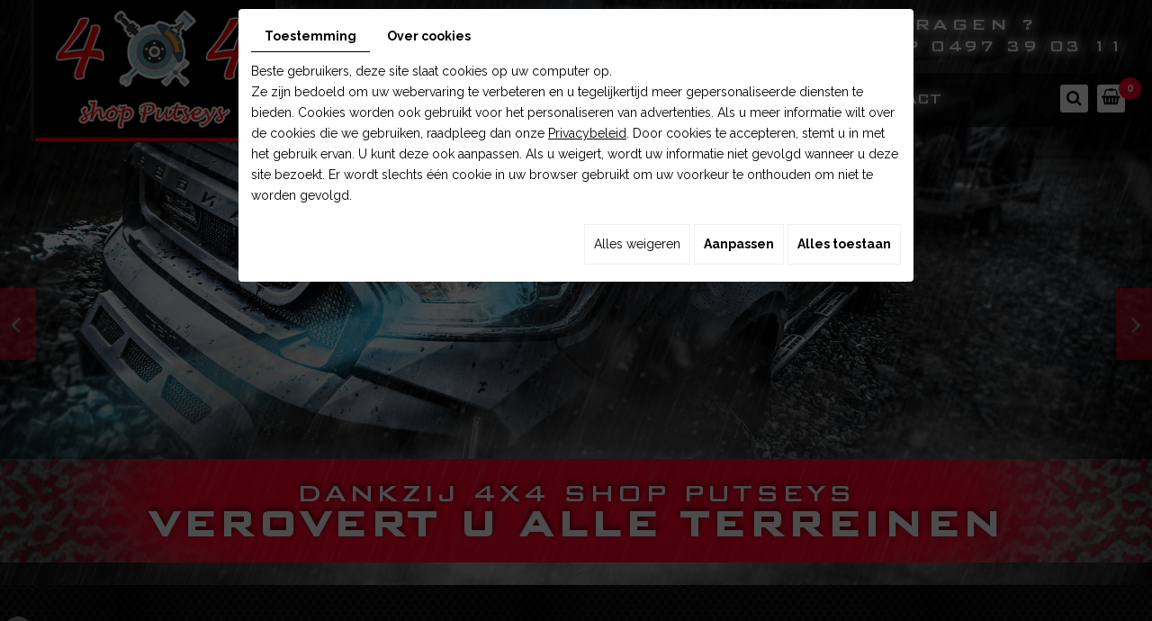

--- FILE ---
content_type: text/css
request_url: https://www.4x4shop-putseys.be/media/css/template.css
body_size: 11692
content:
body {
    background: #000 url(../images/bg-body.jpg) repeat top center;
    color: #fff;
   font-family: 'Raleway', sans-serif;
    font-size: 14px;
    line-height: 23px;
}
a {
    color: #ff0124;
    text-decoration: underline;
    transition: all .4s;
}
a:active, a:hover, a:focus {
    color: #ff0124;
    text-decoration: none;
}
 
.image-right {
    float: right;
    margin: 0 0 10px 15px;
}
.image-left {
    float: left;
    margin: 0 15px 10px 0;
}
 
h1, h2, h3, h4, h5, h6,
.h1, .h2, .h3, .h4, .h5, .h6 {
	font-family: 'Bank Gothic';
}
h1, .h1{
    font-size:45px;
	line-height:50px;
	color:#ffffff;
	text-transform:uppercase;
}
h2, .h2{
    font-size:38px;
	line-height:43px;
	color: #ff0124;
}
h3, .h3{
    font-size:35px;
	line-height:40px;
}
h4, .h4{
    font-size:31px;
	line-height:35px;
	color: #ff0124;
}
h5, .h5{
    font-size:28px;
	line-height:33px;
}
h6, .h6{
    font-size:25px;
	line-height:30px;
	color:#ff0124;
}

div#bg-slideshow {
    position: absolute !important;
    height: 100%;
    width: 100%;
	left:0;
	top:0;
}
header.top {
    position: absolute;
    width: 100%;
    z-index: 3;
}
div#sticky-wrapper {
position: absolute;
    z-index: 3;
    width: 100%;
}
span.number-responsive {
    display: none;
}
section.banner {
	position: relative;
	background: #000;
	overflow: hidden;
	height: 858px;
}
header.top .cta {
    float: right;
    text-align: center;
    font-size: 20px;
    margin-top: 14px;
    color: #ffffff;
    line-height: 25px;
    font-family: 'Bank Gothic';
    position: relative;
    font-weight: 400;
    transition: all .4s;
    text-transform: uppercase;
    letter-spacing: 0.16em;
    text-shadow: 0 0 13px #fff, 0 0 13px #fff;
	    margin-bottom: 17px;
}
header.top .cta:hover {
    color: #ff0124;
}
header.top .cta > a {
    position: absolute;
    left: 0;
    top: 0;
    bottom: 0;
    right: 0;
}
header.top  .max-container {
    position: relative;
    width: 1380px;
    display: table;
    margin: 0 auto;
}
nav.main-nav .nav-menu {
    padding-left: 290px;
}
span.number-responsive {
    display: none;
}
header.top .cta > div {
    font-size: 22px;
    letter-spacing: 0.16em;
}
header.top .cta p {
	margin: 0;
	padding: 0;
}
header.top .cta strong {
	font-weight: 800;
}

section.banner.small {
    height: 650px;
}
.logo {
    left: 0;
    position: absolute;
    top: -81px;
}
header.top > .max-container {
    position: relative;
}
nav.main-nav {
    position: absolute;
    z-index: 200;
    left: 0;
    right: 0;
    top: 0;
    z-index: 50;
    transition: background .4s;
}
.is-sticky .logo {
    display: none;
}
nav.main-nav {
	position: relative;
}
.is-sticky nav.main-nav .nav-menu {
    padding-left: 0;
}
nav.main-nav:before {
    content: '';
    height: 100%;
    position: absolute;
    right: 0;
    left: 50%;
    margin-left: -570px;
    background: rgba(0, 0, 0, 0.64);
    top: 0;
    z-index: -1;
}
.is-sticky nav.main-nav {
    box-shadow: 0 0 5px rgb(255, 255, 255);
	    background: rgba(45, 39, 41, 0.9);
}
nav.main-nav a.nav-logo {
	float: left;
	padding: 5px;
	visibility: hidden;
	opacity: 0;
	transition: all .4s;
	pointer-events: none;
	transform: translateX(-100%);
}
.is-sticky nav.main-nav a.nav-logo {
	visibility: visible;
	opacity: 1;
	pointer-events: auto;
	transform: translateX(0);
	background: #fff;
}
nav.main-nav a.nav-logo img {
    height: 63px;
    width: auto;
}
 nav.main-nav #nav-group {
    position: relative;
}
section.banner nav.main-nav #nav-group .SearchButton {
	float: right;
	padding-top: 13px;
}
section.banner nav.main-nav #nav-group .SearchButton a {
    background: #fff;
    color: #000000;
    text-decoration: none;
    box-shadow: 0 -3px 0 rgba(0, 0, 0, 0.49);
    border-radius: 3px;
    font-size: 18px;
    line-height: 28px;
    height: 31px;
    width: 31px;
    text-align: center;
    display: block;
}
section.banner nav.main-nav #nav-group .SearchButton a:hover {
background: rgba(255, 255, 255, 0.8);
}
section.banner nav.main-nav #nav-group .SearchButton a i.fa {
	transition: all .4s;
	line-height: 30px;
}
section.banner nav.main-nav #nav-group .SearchButton a i.fa.fa-search {
	display: block;
}
section.banner nav.main-nav #nav-group .SearchButton a i.fa.fa-times {
	display: none;
}
section.banner nav.main-nav #nav-group .SearchButton a.active i.fa.fa-search {
	display: none;
}
section.banner nav.main-nav #nav-group .SearchButton a.active i.fa.fa-times {
	display: block;
}
section.banner nav.main-nav #nav-group .searchForm {
	position: absolute;
	z-index: 10;
	left: 0;
	right: 90px;
	top: 0;
	bottom: 100%;
	overflow: hidden;
	padding: 0;
	opacity: 0;
	transition: all .4s;
}
section.banner nav.main-nav #nav-group .searchForm.active {
	bottom: 0;
	padding: 5px 0;
	opacity: 1;
}
section.banner nav.main-nav #nav-group .searchForm::after {
	content: '\f002';
	font-family: "FontAwesome";
	font-size: 18px;
	color: #53aca1;
	position: absolute;
	right: 0;
	top: 5px;
	line-height: 45px;
	width: 35px;
	text-align: center;
	z-index: 20;
	pointer-events: none;
}
section.banner nav.main-nav #nav-group .searchForm label {
	display: none;
}
section.banner nav.main-nav #nav-group .searchForm input#tags {
	background: #fff;
	padding: 5px 50px 5px 15px;
	margin: 0;
	width: 100%;
	height: 45px;
    font-family: "Open Sans", Arial, "Helvetica Neue", Helvetica, sans-serif;
    font-size: 14px;
    color: #333;
    border-radius: 3px;
    border: 2px solid #e5e5e5;
}
section.banner nav.main-nav #nav-group .searchForm input#BtnSearch {
	position: absolute;
	z-index: 10;
	right: 0;
	top: 5px;
	height: 45px;
	width: 35px;
	font-size: 0;
	border: none;
	margin: 0;
	padding: 0;
	background: none;
}
section.banner nav.main-nav #nav-group .ShopCaddy {
	position: relative;
	float: right;
	padding-top: 13px;
	margin-left: 10px;
}
section.banner nav.main-nav #nav-group .ShopCaddy > a.CartBtn:first-child {
	display: none;
}
section.banner nav.main-nav #nav-group .ShopCaddy > a.CartBtn:not(:first-child) {
	position: absolute;
	left: 0;
	right: -15px;
	top: 10px;
	font-size: 0;
	line-height: 0;
	z-index: 1;
	height: 35px;
	border-radius: 3px;
}
section.banner nav.main-nav #nav-group .ShopCaddy > a.CartBtn:not(:first-child) img {
    display: none;
}
section.banner nav.main-nav #nav-group .ShopCaddy #catalog_cart_mini {
	font-size: 0;
	line-height: 0;
}
section.banner nav.main-nav #nav-group .ShopCaddy #catalog_cart_mini::before {
    content: '\f291';
    font-family: "FontAwesome";
    background: #fff;
    color: #000000;
    text-decoration: none;
    box-shadow: 0 -3px 0 rgba(0, 0, 0, 0.49);
    border-radius: 3px;
    font-size: 18px;
    line-height: 28px;
    height: 31px;
    width: 31px;
    text-align: center;
    display: block;
}
section.banner nav.main-nav #nav-group .ShopCaddy #catalog_cart_mini span:not(#catalog_cart_mini-nbr-items) {
	display: none;
}
section.banner nav.main-nav #nav-group .ShopCaddy #catalog_cart_mini span#catalog_cart_mini-nbr-items {
	position: absolute;
	right: -18px;
	top: 5px;
	font-size: 12px;
	line-height: 25px;
	width: 25px;
	background: #ff0124;
	color: #fff;
	font-weight: bold;
	text-align: center;
	display: block;
	border-radius: 50%;
}
section.banner nav.main-nav #nav-group .ShopCaddy #catalog_cart_mini span#catalog_cart_mini-price {
	display: block;
	position: absolute;
	font-size: 16px;
	line-height: 25px;
	font-weight: bold;
	white-space: nowrap;
	right: 15px;
	top: 70px;
	width: 270px;
	text-align: right;
	z-index: 10;
    color: #c12e2e;
    border-bottom: 2px solid #c12e2e;
	transition: all .4s ease-out 1s;
	visibility: hidden;
	opacity: 0;
	transform: translateY(15px);
}
div#bg-slideshow:after {
    content: "";
    position: absolute;
    left: 0;
    top: 0;
    bottom: 0;
    right: 0;
    background: url(../images/bg-slide.png) no-repeat top center;
    z-index: 1;
}
section.banner nav.main-nav #nav-group .ShopCaddy:hover #catalog_cart_mini span#catalog_cart_mini-price {
	transition: all .4s;
	visibility: visible;
	opacity: 1;
	transform: translateY(0px);
}
section.banner nav.main-nav #nav-group .ShopCaddy .CaddyList {
	position: absolute;
	top: 55px;
	right: 0;
	background: #fff;
	font-size: 14px;
	padding: 45px 15px 15px;
	display: block;
	width: 300px;
	box-shadow: 0 2px 15px rgba(0,0,0,.25);
	transition: all .4s ease-out 1s;
	visibility: hidden;
	opacity: 0;
	transform: translateY(15px);
}
section.banner nav.main-nav #nav-group .ShopCaddy .CaddyList::before {
	content: '';
	position: absolute;
	top: -7px;
	right: 12px;
	display: inline-block;
	border-left: 7px solid transparent;
	border-right: 7px solid transparent;
	border-bottom: 7px solid #fff;
}
section.banner nav.main-nav #nav-group .ShopCaddy:hover .CaddyList {
	transition: all .4s;
	visibility: visible;
	opacity: 1;
	transform: translateY(0px);
}
section.banner nav.main-nav #nav-group .ShopCaddy .CaddyList ul,
section.banner nav.main-nav #nav-group .ShopCaddy .CaddyList ul li {
	list-style: none;
	margin: 0;
	padding: 0;
	color: #000;
}
section.banner nav.main-nav #nav-group .ShopCaddy .CaddyList ul.Cart li.row {
	position: relative;
	border-bottom: 1px solid #eee;
	padding: 5px 15px 5px 0;
}
section.banner nav.main-nav #nav-group .ShopCaddy .CaddyList ul.Cart li.row span.cartPromoPrice,
section.banner nav.main-nav #nav-group .ShopCaddy .CaddyList ul.Cart li.row strong.cartPrice {
	display: inline-block;
	white-space: nowrap;
}
section.banner nav.main-nav #nav-group .ShopCaddy .CaddyList ul.Cart li.row a.Remove {
	font-size: 12px;
	text-decoration: none;
	position: absolute;
	right: 0;
	top: 5px;
}
section.banner nav.main-nav #nav-group .ShopCaddy .CaddyList ul.Cart li.row a.Remove::before {
	content: '\f00d';
	font-family: "FontAwesome";
}
section.banner nav.main-nav #nav-group .ShopCaddy .CaddyList a.CartBtn {
	background: #ff0124;
	color: #fff;
	border-radius: 3px;
	box-shadow: 0 -3px 0 rgba(0,0,0,.49);
	float: none;
	clear: both;
	margin: 10px 0 0;
	font-size: 16px;
	font-weight: 800;
	padding: 5px 15px;
	text-decoration: none;
	float: right;
}
section.banner nav.main-nav #nav-group .ShopCaddy .CaddyList a.CartBtn:hover {
    background: #000;
    color: #fff;
}
section.banner nav.main-nav #nav-group .ShopCaddy .CaddyList a.CartBtn img {
	display: none;
}
section.banner nav.main-nav #nav-group::after {
	content: '';
	display: block;
	clear: both;
}
article.content img

 {
    height: auto;
    max-width: 100%;
    outline: none;
}
nav.main-nav a.mobile-nav {
display: none;
position: absolute;
z-index: 1;
top: 0;
text-decoration: none;
font-size: 18px;
padding: 15px 10px;
line-height: 25px;
color: #ff0124;
font-weight: 800;
right: 0;
}
nav.main-nav a.mobile-nav i.fa {
	font-weight: normal;
	margin-right: 5px;
}
.slogan-banner {
    position: absolute;
    left: 0;
    right: 0;
    z-index: 2;
    bottom: 25px;
	background: url(../images/bg-cta.png) repeat top center;
}
.slogan-banner p {
    margin: 0;
}
.slogan-banner .slogan strong {
font-weight: 700;
    font-size: 50px;
}
.slogan-banner .slogan {
    -webkit-animation: slide-right 0.8s cubic-bezier(0.250, 0.460, 0.450, 0.940) both;
    animation: slide-right 0.8s cubic-bezier(0.250, 0.460, 0.450, 0.940) both;
    text-shadow: 0 0 4px rgba(0, 0, 0, 0.75), 0 0 4px rgba(0, 0, 0, 0.75);
}
.slogan a {
color: #ffffff;
    text-align: center;
    text-decoration: none;
    font-size: 33px;
    line-height: 34px;
    letter-spacing: 0.08em;
    position: relative;
    font-family: 'Bank Gothic';
    text-transform: uppercase;
    transition: all .4s;
    display: table;
    padding: 21px 0;
    width: 100%;
    text-shadow: 0px -3px 7px rgba(0, 0, 0, 0.75);
}
.slogan-banner .slogan a:hover{
   color:#000;
}
/**
 * ----------------------------------------
 * animation slide-right
 * ----------------------------------------
 */
@-webkit-keyframes slide-right {
  0% {
    -webkit-transform: translateX(-50%);
            transform: translateX(-50%);
  }
  100% {
    -webkit-transform: translateX(0);
            transform: translateX(0);
  }
}
@keyframes slide-right {
  0% {
    -webkit-transform: translateX(-50%);
            transform: translateX(-50%);
  }
  100% {
    -webkit-transform: translateX(0);
            transform: translateX(0);
  }
}

/*********/
.cta2 {
    position: relative;
    float: right;
    margin-top: 35px;
}
.cta2 .txt-cta strong {
    font-weight: 400;
    font-size: 23px;
}
.text-tel {
    display: inline-block;
}
.cta2 .txt-cta {
    font-size: 20px;
    text-align: right;
    font-weight: 400;
    color: #2a2a2a;
    font-family: 'BebasNeue';
}
.cta2 .txt-cta .cta1{
    display: inline-block;

}
.cta2 .txt-cta span.number {
    display: inline-block;
}

.cta2 a {
    color: #fff;
    text-decoration: none;
    border-bottom: none;
    position: absolute;
    top: 0;
    right: 0;
    left: 0;
    bottom: 0;
    z-index: 1;
}
.cta2:hover .number {
        color: #929292 !important;
}
.cta2 p {
    margin: 0;
}
@keyframes slide-in {
    100% {
    	transform: translateY(0%); 
    	opacity: 1;
    }
}
@-webkit-keyframes slide-in {
    100% {
    	-webkit-transform: translateY(0%); 
    	opacity: 1;
    }
}
.content > h1 {
    position: relative;
    margin-top: 0;
    margin-bottom: 30px;
}
header.page-title h1 {
    position: relative;
    margin-top: 0;
	    margin: 0;
}
span.subtitle {
    color: #ff0124;
    display: block;
    font-size: 50px;
    line-height: 50px;
    font-weight: 500;
    font-family: 'Bank Gothic';
    text-transform: uppercase;
    letter-spacing: -0.08em;
}
article.content a:hover {
    border-bottom: none;
}

article.content a {
    text-decoration: none;
    border-bottom: 1px dotted #ff0124;
}
.top-content article.content h1 {
font-size: 24px;
    padding-bottom: 25px;
    text-transform: none;
    line-height: 30px;
    font-family: 'Raleway', sans-serif;
    display: table;
    font-weight: 400;
    position: relative;
    margin-bottom: 30px;
}
.top-content article.content h1:before {
    content: "";
    position: absolute;
    left: 0;
    right: 0;
    bottom: 0;
    width: 100%;
    height: 4px;
    margin: auto;
    background: rgba(255,1,35,1);
    background: -moz-linear-gradient(left, rgba(255,1,35,1) 0%, rgba(255,1,35,1) 90%, rgba(255,1,35,1) 100%);
    background: -webkit-gradient(left top, right top, color-stop(0%, rgba(255,1,35,1)), color-stop(90%, rgba(255,1,35,1)), color-stop(100%, rgba(255,1,35,1)));
    background: -webkit-linear-gradient(left, rgba(255,1,35,1) 0%, rgba(255,1,35,1) 90%, rgba(255,1,35,1) 100%);
    background: -o-linear-gradient(left, rgba(255,1,35,1) 0%, rgba(255,1,35,1) 90%, rgba(255,1,35,1) 100%);
    background: -ms-linear-gradient(left, rgba(255,1,35,1) 0%, rgba(255,1,35,1) 90%, rgba(255,1,35,1) 100%);
    background: linear-gradient(to right, rgba(255,1,35,1) 0%, rgba(255,1,35,1) 90%, rgba(255,1,35,0) 100%);
}
.top-content article.content h1:after {
    content: "";
    position: absolute;
    left: 0;
    bottom: 0;
    width: 149px;
    height: 4px;
    background: #fff;
}
.webshop-content {
    position: relative;
    padding-bottom: 70px;
    padding-top: 80px;
	    z-index: 2;
}
.webshop-content .container {
    position: relative;
    z-index: 1;
}
.logos-page img {
    border: 1px solid #ccc;
    margin: 0 5px 5px 0;
}
.logos-page a {
    border-bottom: none !important;
}
.logos-page a:hover img {
    filter: grayscale(1);
}
/*********/
.webshop-content.bg-shop #Shop div#ShopContent #article-content > h1#Title {
font-size: 36px;
    color: #ff082a;
}
.webshop-content.bg-shop #Shop div#ShopContent #Products form#categoryArticles-pager #ProdNav #catalogDisplayOrder select#categoryArticles-displayOrder {
    color: #333;
}
/********************/
.boxes {
    position: relative;
    width: 100%;
    background: url(../images/bg-box1.jpg) repeat top center;
    padding: 60px 0;
}
.boxes .box .img-box {
	    position: relative;
    margin-bottom: 25px;
}
.boxes::after {
	content: '';
	display: block;
	clear: both;
}
.boxes .box {
    position: relative;
    float: left;
    width: 49%;
    justify-content: center;
    letter-spacing: 0px;
	color:#fff;
	    background: #000;
}
.boxes .box .img-box img {
    max-width: 100%;
}
.boxes .box p strong {
    font-weight: 400;
    font-family: 'BebasNeue';
    font-size: 55px;
    letter-spacing: 0;
	color:#ff0124;
}
.boxes .box > p:first-of-type {
    padding-bottom: 10px;
}
.boxes .box:hover p span.p-box {
	color:#ff082a;
}
.boxes .box:hover::before {
	opacity:1;
}
.boxes .box01 {
    margin-right: 1%;
}
.boxes .box02 {
    margin-left: 1%;
}
.boxes .box p {
    position: relative;
    text-align: center;
    font-weight: 400;
    padding: 0px 20px 30px;
    transition: all .4s;
}
.boxes .box:hover {
    background: #fff;
    color: #505050;
}

span.p-box {
    position: relative;
    z-index: 1;
	    font-size: 27px;
    font-family: 'Bank Gothic';
    text-transform: uppercase;
}
.boxes .box p {
	margin: 0;
}
.boxes .box a {
	position: absolute;
	left: 0;
	right: 0;
	top: 0;
	bottom: 0;
	z-index: 30;
	font-size: 0;
	text-decoration: none;
}
.boxes .box .img-box:before {
    content: "";
    position: absolute;
    left: 0;
    top: 0;
    bottom: 0;
    right: 0;
    background: rgba(0, 0, 0, 0.6) url(../images/plus.png) no-repeat center;
    z-index: 1;
    opacity: 0;
    transition: all .4s;
}
.boxes .box:hover .img-box:before {
    opacity: 1;
}
/*********/
article.content {
    position: relative;
    padding: 87px 0px 65px;
    float: left;
    width: 100%;
    z-index: 2;
}
article.content header.page-title.NewsItemTitle {
	height: 500px;
	overflow: hidden;
}
article.content header.page-title.NewsItemTitle .photo {
	position: absolute;
	left: 0;
	right: 0;
	top: 0;
	bottom: 0;
	background: center no-repeat;
	background-size: cover;
}
.content-page {
    text-align: left !important;
}
header.page-title {
position: relative;
padding-bottom: 30px;
    margin-bottom: 30px;
}
header.page-title:before {
    content: "";
    position: absolute;
    left: 0;
    right: 0;
    bottom: 0;
    width: 100%;
    height: 4px;
    margin: auto;
    background: rgba(255,1,35,1);
    background: -moz-linear-gradient(left, rgba(255,1,35,1) 0%, rgba(255,1,35,1) 90%, rgba(255,1,35,1) 100%);
    background: -webkit-gradient(left top, right top, color-stop(0%, rgba(255,1,35,1)), color-stop(90%, rgba(255,1,35,1)), color-stop(100%, rgba(255,1,35,1)));
    background: -webkit-linear-gradient(left, rgba(255,1,35,1) 0%, rgba(255,1,35,1) 90%, rgba(255,1,35,1) 100%);
    background: -o-linear-gradient(left, rgba(255,1,35,1) 0%, rgba(255,1,35,1) 90%, rgba(255,1,35,1) 100%);
    background: -ms-linear-gradient(left, rgba(255,1,35,1) 0%, rgba(255,1,35,1) 90%, rgba(255,1,35,1) 100%);
    background: linear-gradient(to right, rgba(255,1,35,1) 0%, rgba(255,1,35,1) 90%, rgba(255,1,35,0) 100%);
}
header.page-title:after {
    content: "";
    position: absolute;
    left: 0;
    bottom: 0;
    width: 149px;
    height: 4px;
    background: #fff;
}
table.table-page tr td p {
    margin: 0;
}

table.table-page tr td, table.table-page tr th {
    padding: 5px 10px;
    border: 1px solid #ec5582;
}
table.table-page tr th {
    background: #ff0124;
    color: #fff;
    text-transform: uppercase;
    font-weight: 700;
    font-size: 20px;
}
table.table-page {
    width: 100%;
	    margin-bottom: 10px;
}
table.table-page tr th p {
    margin: 0;
}
table.table-page tr td:not(:first-child) {
    width: 20%;
}
article.content-page form#form-nl {
    width: 50%;
    float: left;
}
article.content-page form#form-nl .gdpr_policy {
    left: 20px;
    float: left;
    margin-top: 8px;
    width: 100%;
}
article.content header.page-title.NewsItemTitle h1 {
	font-size: 48px;
	position: absolute;
	left: 0;
	right: 0;
	bottom: 0;
	padding: 20px 0 20px;
	text-align: center;
	background: -moz-linear-gradient(top,  rgba(0,0,0,0) 0%, rgba(0,0,0,0.5) 100%);
	background: -webkit-linear-gradient(top,  rgba(0,0,0,0) 0%,rgba(0,0,0,0.5) 100%);
	background: linear-gradient(to bottom,  rgba(0,0,0,0) 0%,rgba(0,0,0,0.5) 100%);
	filter: progid:DXImageTransform.Microsoft.gradient( startColorstr='#ff0124ff012400', endColorstr='#8ff0124ff01240',GradientType=0 );
	text-shadow: 0 0 10px rgba(0,0,0,.5);
}
article.content hr {
	border-top-color: #ddd;
}
article.content p {
    margin-bottom: 15px;
}
article.content ul {
    padding-left: 10px;
}
article.content ul li {
    list-style: none;
    background: url(../images/list-icon01.png) no-repeat 0 5px;
    padding-left: 25px;
}
article.content ul ul li {
    background-image: url(../images/list-icon02.png);
    padding-left: 20px;
}
article.content .table-style {
	position: relative;
}
article.content .table-style th {
	background: #ff0124;
}
article.content .table-style th,
article.content .table-style td {
	border: 1px solid #ccc;
	padding: 2px 5px;
}
.image-home {
    float: left;
    margin: 0px 60px 30px 0px;
    position: relative;
    border: 7px solid #ffffff;
    min-height: 553px;
    display: grid;
    width: 457px;
    box-shadow: 0 0 0 1px rgba(255, 0, 36, 0.45);
}
.image-home img {
    width: 100%;
    height: 100% !important;
    object-fit: cover;
}
.text-home {
    text-align: center;
}
.content2 {
    margin-top: 30px;
}
/***********/
.maps {
    position: relative;
    height: 393px;
	overflow:hidden;
}
.maps label.modal-label {
    position: absolute;
    left: 0;
    right: 0;
    top: 0;
    bottom: 0;
    font-size: 0;
}
.maps .box_googlemapsv2 iframe {
    position: absolute;
    left: 0;
    right: 0;
    width: 100%;
    top: -150px;
    bottom: -150px;
    height: calc(100% + 300px);
    filter: grayscale(100%);
}
.link label.modal-label {
    position: absolute;
    left: 0;
    top: 0;
    right: 0;
    bottom: 0;
    font-size: 0;
}
section.googlemaps .box_googlemapsv2 {
    height: 300px;
}
section.googlemaps {
	position: relative;
	background: #eee;
	height: 300px;
	overflow: hidden;
}
section.googlemaps .box_googlemaps {
	position: absolute;
	left: -70px;
	right: -70px;
	top: -70px;
	bottom: -70px;
	height: auto!important;
	width: auto!important;
}

section.googlemaps .box_googlemaps iframe {
	margin: 0!important;
	position: absolute;
	left: 0;
	right: 0;
	top: 0;
	bottom: 0;
	pointer-events: none;
}
section.googlemaps .link a {
	font-size: 0;
}
section.googlemaps .link a.iframe.fancyIFrame {
	position: absolute;
	left: 0;
	right: 0;
	top: 0;
	bottom: 0;
	z-index: 10;
}

footer.bottom {
    position: relative;
    padding: 80px 0;
    background: #000 url(../images/bg-footer.png) no-repeat bottom center;
    color: #fff;
    font-size: 14px;
    line-height: 24px;
    border-top: 3px solid #ff082a;
}
.blocks {
    display: grid;
    grid-template-columns: auto 108px auto;
    align-items: center;
}
footer.bottom .footer-wrapper .social .facebook::before {
    line-height: 38px;
    font-size: 24px;
}
footer.bottom .footer-wrapper .social .facebook {
    width: 106px;
    height: 35px;
    margin: 0;
    color: #000;
	background: url(../images/bg-fb.png) no-repeat center;
}
footer.bottom .footer-wrapper .social .facebook:hover{
    color: #fff;
}
footer.bottom h2 {
color: #ff082a;
    font-size: 28px;
    line-height: 23px;
    padding-bottom: 40px;
    margin-bottom: 35px;
    font-weight: 400;
    text-transform: uppercase;
    margin-top: 0;
    border-bottom: 2px solid rgba(255, 255, 255, 0.1);
}
footer.bottom .bloc01 {
    padding-left: 30px;
    background: url(../images/map.png) no-repeat left 5px;
}
footer.bottom .bloc02 span.tel-f {
    padding-left: 39px;
    background: url(../images/tel.png) no-repeat left 2px;
    display: inline-block;
}
footer.bottom .bloc02 span.mail-f {
    padding-left: 39px;
    background: url(../images/mail.png) no-repeat left 5px;
	display: inline-block;
}
footer.bottom .box-open {
    padding-left: 39px;
    background: url(../images/clock.png) no-repeat left 5px;
}
footer.bottom .links ul,
footer.bottom .links ul li {
	list-style: none;
	margin: 0;
	padding: 0;
}
footer.bottom a, .googlemaps_v2 label.modal-label {
    color: #ff0124;
    text-decoration: underline!important;
}
footer.bottom a:hover, .googlemaps_v2 label.modal-label:hover {
    color: #ff0124;
    text-decoration: none !important;
}
 
#footerSlideContainer a {
    /* color: rgba(255,255,255,.7); */
}
.infos .blocks {
    display: grid;
    grid-template-columns: 34% 42% 24%;
}
/************/
 .social #ContainerBlockSocial.addthis_toolbox .at300b,  .social .facebook, .social .insta {
    display: inline-block;
    font-size: 0px;
    cursor: pointer;
    margin: 0;
    width: 31px;
    height: 31px;
    text-align: center;
    position: relative;
    z-index: 1;
    color: #ff0124;
    background: #fff;
    text-decoration: none !important;
    border-radius: 50%;
}
 .social .facebook {
	border-left: none;
}
 .social .facebook::before {
	content: "\f09a";
}
 .social #ContainerBlockSocial.addthis_toolbox .at300b::before,  .social .facebook::before, .social .insta::before {
    position: relative;
    z-index: 5;
    font-family: 'FontAwesome';
    speak: none;
    font-size: 20px;
    line-height: 31px;
    font-style: normal;
    font-weight: normal;
    font-variant: normal;
    text-transform: none;
    display: block;
    -webkit-font-smoothing: antialiased;
}
.bloc-infos {
    float: right;
}
/********/
a#scrollTopBtn {
    background-color: rgba(255, 1, 36, 0.8) !important;
}
a#scrollTopBtn:hover {
    background-color: rgba(255, 1, 36, 1) !important;
}
 
div.cc-cookies {
    width: 100%;
}
.formError,
.formError *,
#fancybox-wrap,
#fancybox-wrap *{
    box-sizing: content-box;
}
div#_atssh {
    bottom: 0;
}

.mm-panels > .mm-panel > .mm-listview {
	display: block!important;
}
.mm-panels > .mm-panel > .mm-listview[id*='ShopNav'] {
	margin-top: -20px;
	margin-bottom: -20px;
}
.mm-listview > li > a {
	font-weight: bold;
}
.mm-page.mm-slideout {
	z-index: auto;
}

#moduleContent form#user-new-password .ctrlHolder label {
	position: relative;
}
#moduleContent form#user-new-password .ctrlHolder label em {
	float: right;
	color: #c00;
	font-style: normal;
	display: inline-block;
	padding: 0 10px 0 5px;
}
#moduleContent form#user-new-password .ctrlHolder input#email {
	border: none;
	font-family: "Open Sans", Arial, "Helvetica Neue", Helvetica, sans-serif;
	font-size: 14px;
	line-height: 30px;
	color: #666;
	padding: 5px 15px;
	outline: none !important;
	background: #eee;
	height: 40px;
	margin: 0px;
	box-shadow: inset 0 0 0 1px rgba(0,0,0,.1);
	transition: all .4s;
}
#moduleContent form#user-new-password .ctrlHolder input#email:focus{
	box-shadow: inset 0 0 0 3px rgba(0,0,0,.2);
	background: #f2f2f2;
}
#moduleContent form#user-new-password .buttonHolder {
	padding-top: 10px;
}
#moduleContent form#user-new-password .buttonHolder button {
	font-family: "Open Sans", Arial, "Helvetica Neue", Helvetica, sans-serif;
	font-size: 20px;
	line-height: 30px;
	color: #fff;
	font-weight: bold;
	padding: 5px 20px;
	outline: none !important;
	background: #68b6ac;
	border: 0;
	width: auto;
	display: inline-block;
	border-radius: 3px;
	margin: 0 auto;
	height: auto;
	transition: all .4s;
	z-index: 5;
	cursor: pointer;
	box-shadow: 0 3px 0 #3b7c74;
}
#moduleContent form#user-new-password .buttonHolder button:hover {
	background: #3b7c74;
	color: #fff;
	box-shadow: 0 3px 0 #0d6056;
}
@media only screen and (max-width : 1499px) {
	header.top .max-container {
width: 100%;
padding: 0 30px;
	}
	.logo {
    left: 30px;
	}
	#navigation .sf-menu a {
font-size: 18px !important;
padding: 17px 5px 18px !important;
	}
}
@media only screen and (max-width : 1199px) {
#Shop div#ShopContent #Products #Items .ProdItem {
    min-height: auto!important;
}
.boxes .box .img-box img {
    max-width: 100%;
}
nav.main-nav .nav-cta {
		display: none;
	}
	nav.main-nav #nav-group ul.sf-menu {
		display: none;
	}
nav.main-nav a.mobile-nav {
display: block;
color:#fff;
margin: 1px 0;
right: auto;
}
nav.main-nav {
    height: 60px;
}
	.selected{
	background:#ff0124!important; 
	color: #fff!important;
}
.mm-menu .mm-listview > li a:not(.mm-next):hover{
	background:#ff0124!important;
	color:#fff!important;
}
.slogan-banner .slogan strong {
    font-size: 44px;
}
}
@media only screen and (max-width : 991px) {
.mm-menu .mm-listview > li a:not(.mm-next):before{
	display:none;
}
.image-home {
    float: none;
    display: table;
    margin: 0 auto 20px;
}
.top-content article.content h1 {
    display: block;
}
.top-content ul {
    display: table;
    text-align: left;
    margin: 0 auto 10px;
}
form#form-nl {
    margin: 0px auto;
    width: 78%;
}
.boxes .box {
    display: table;
    margin: 0 auto 50px;
    float: none;
    width: 540px;
    height: 306px;
}
.boxes .box.box02, .boxes .box.box04 {
    margin-left: auto;
    margin-right: auto;
}
#Shop div#Sidebar {
    display: none;
}
.slogan-banner .slogan strong {
    font-size: 37px;
}
footer.bottom .footer-wrapper {
    grid-template-columns: 100%;
    text-align: center;
    grid-gap: 3%;
}
.footer-logo {
    display: block;
    margin-top: 0;
}
header.top .cta {
    font-size: 18px;
letter-spacing: 0;
}
header.top .cta > div {
    font-size: 20px;
}
footer.bottom .footer-wrapper .social {
    margin: 26px auto 0;
}
footer.bottom h2::after {
    right: 0;
    margin: auto;
}
.box-open {
    float: none;
}
div#openingTimesBlock {
    display: table;
    margin: 0 auto;
    text-align: left;
}
.infos .blocks {
    display: block;
}
footer.bottom .bloc01, footer.bottom .bloc02 span.tel-f, footer.bottom .bloc02 span.mail-f, footer.bottom .box-open{
    background-position: top center;
    padding-left: 0;
    padding-top: 29px;
    margin-bottom: 20px;
}
.blocks {
    display: block;
}
.bloc-infos {
    float: none;
    margin-top: 20px;
}
}
@media only screen and (max-width : 768px) {
nav.main-nav #nav-group .ShopCaddy #catalog_cart_mini span#catalog_cart_mini-nbr-items {
    right: -15px;
}
	.webshop-content .boxes .box {
		height: 250px;
	}
.slogan-banner .slogan {
	line-height:40px;
    font-size: 34px;
}
span.subtitle {
font-size: 45px;
}
#fancybox-content {
    width: 400px !important;
    height: 232px !important;
}
#fancybox-wrap {
    width: 420px !important;
    height: 242px !important;
}
header.top .max-container {
    padding: 0 15px;
}
.logo {
    left: 0;
    position: relative;
    top: 0;
	float: left;
}
header.top .cta {
    font-size: 18px;
    letter-spacing: 0;
    display: table;
    margin: 10px auto;
    float: none;
}
.slogan-banner .slogan strong {
    font-size: 29px;
    letter-spacing: -.05em;
}
.slogan a {
    font-size: 27px;
    letter-spacing: -0.05em;
}
}
@media only screen and (max-width : 640px) {
header.top .logo img {
    max-width: 100%;
}
	nav.main-nav #nav-group .ShopCaddy #catalog_cart_mini span#catalog_cart_mini-nbr-items {
		right: -15px;
	}

article.content {
    padding: 30px 15px;
}
#Shop div#ShopContent #Products #Items .ProdItem {
    -webkit-flex: 0 0 47% !important;
    flex: 0 0 47% !important;
}
form#form-nl {
    width: 100% !important;
}
.image-right, .image-left, .image-home {
    display: table;
    margin: 0 auto 20px;
    float: none;
}
.boxes .box {
    width: 100%;
}
header.top {
    padding-bottom: 30px;
}
.image-home {
    width: 100%;
}
.webshop-content.bg-shop #Shop div#ShopContent #article-content > h1#Title {
    font-size: 32px;}
	span.subtitle {
    font-size: 32px;
    line-height: 38px;
}
.top-content article.content h1 {
    font-size: 22px;
}
}
@media only screen and (max-width : 480px) {
.number {
    display: none !important;
}
.cta2 a {
    position: relative;
}
span.number-responsive {
    display: inline-block;
}
.cta2 span.number-responsive a {
color:#a2a2a2;
display: inline-block;
text-decoration: underline;
}

	nav.main-nav #nav-group {
		min-height: 55px;
	}
	.logo img {
   max-width: 100%;
}
.logo {
  width: 180px;
}
	.webshop-content .boxes .box {
		height: 150px;
		text-shadow: 0 2px 5px rgba(0,0,0,.25), 0 0px 10px rgba(0,0,0,.25);
	}

#Shop div#ShopContent #Products #Items .ProdItem {
    -webkit-flex: 0 0 97% !important;
    flex: 0 0 97% !important;
}
	div#NewsletterForm .gdpr_policy {
    font-size: 11px;

}
.boxes .box {
    width: 100%;
}
	article.content-page form#form-nl .gdpr_policy {
    left: 3px;
}
article.content {
    padding: 30px 0px;
}
.boxes {
    padding-left: 0;
}
header.top .cta > div {
    font-size: 25px;
}
header.top .cta > a {
    position: relative;
}
nav.main-nav .nav-menu {
    padding-left: 180px;
}
span.p-box {
    font-size: 21px;
}
h1, .h1 {
    letter-spacing: -0.08em;
    font-size: 32px;
    line-height: 38px;
}
}

--- FILE ---
content_type: text/css
request_url: https://www.4x4shop-putseys.be/media/css/webshop.css
body_size: 13178
content:
#Shop #Breadcrumbs {
    background: none;
    border-bottom: 2px solid rgba(76, 76, 76, 0.84);
    padding: 15px 0;
    color: #000;
    margin-bottom: 20px;
    font-size: 14px;
    line-height: 20px;
}
#Shop #Breadcrumbs a.account {
	background: #000;
	color: #fff;
	text-decoration: none;
	border-radius: 3px;
	font-weight: bold;
	padding: 0 5px;
	text-align: center;
	margin-left: 10px;
	float: right;
}
#Shop #Breadcrumbs a.account:hover {
	background: #000;
	color: #fff;
}
#Shop div#ShopContent #Checkout ol li.Border input.field, #Shop div#ShopContent #Checkout ol li.Border input.Text, #Shop div#ShopContent #Checkout ol li.Border select, #Shop div#ShopContent #Checkout ol li.Border input.datepicker, #Shop div#ShopContent #Checkout ol li.Border input.timepicker, #Shop div#ShopContent #Checkout ol li.Border input.NomTel {
    color: #000;
}
#Shop #Breadcrumbs a {
  color: #000;
  text-decoration: none;
}
#Shop #Breadcrumbs a:hover {
  color: #000;
}
#Shop #Breadcrumbs a i.fa {
color: #000;
    font-size: 20px;
}
#Shop #Breadcrumbs span.separator {
  display: inline-block;
  font-size: 0;
}
#Shop #Breadcrumbs span.separator::after {
  content: '\f105';
  font-family: 'FontAwesome';
  font-size: 12px;
  padding: 0 2px;
  color: #999;
}
#Shop div#Head {
  position: absolute;
  z-index: 30;
  top: 0;
  right: 0;
  float: none;
  width: auto;
    font-family: 'Barlow Semi Condensed', sans-serif;
  background: #fff;
  padding: 5px;
  border: 5px solid #93bfba;
  text-align: center;
  display: -webkit-flex;
  display: flex;
  -webkit-flex-flow: column;
  flex-flow: column;
}
#Shop div#Head a.CartBtn {
  float: none;
  margin: 0;
  background: #000;
  color: #ffffff;
  order: 2;
  -webkit-flex: 0 0 auto;
  margin: 5px 0;
}
#Shop div#Head a.CartBtn:first-child {
  margin: 0;
  order: 3;
}
#Shop div#Head a.CartBtn:hover {
  background: #000;
  color: #ffffff;
}
#Shop div#Head #catalog_cart_mini {
  float: none;
  margin: 0;
  line-height: 35px;
  order: 1;
  -webkit-flex: 0 0 auto;
  font-size: 0;
  vertical-align: middle;
}
#Shop div#Head #catalog_cart_mini::before {
  content: '\f291';
  font-family: "FontAwesome";
  font-size: 24px;
  vertical-align: middle;
}
#Shop div#Head #catalog_cart_mini span {
  font-size: 14px;
  font-weight: bold;
  vertical-align: middle;
}
#Shop div#Head #catalog_cart_mini span#catalog_cart_mini-nbr-items {
  border-radius: 50%;
  color: #fff;
  background: #000;
  width: 35px;
  line-height: 35px;
  display: inline-block;
  margin: 0 5px;
}
#Shop #mobile-sidebar {
  background: none;
    font-family: 'Barlow Semi Condensed', sans-serif;
  margin: 0;
  padding: 0 0 15px;
  cursor: default;
}
#Shop #mobile-sidebar a {
	background: #ff082a;
	color: #fff;
	text-decoration: none;
	    box-shadow: 0 3px 0 rgba(0, 0, 0, 0.49);
	border-radius: 3px;
	font-size: 16px;
	line-height: 28px;
	font-weight: bold;
	text-align: center;
	display: inline-block;
	padding: 5px 10px;
}
#Shop #mobile-sidebar a i.fa {
	font-size: 16px;
	font-weight: normal;
}
#Shop div#Sidebar {
  width: 25%;
}
#Shop div#Sidebar .close-sidebar {
  background: #000;
  color: #ffffff;
}
#Shop div#Sidebar .box {
background: #f0efef;
    color: #676767;
    margin-bottom: 20px;
    padding: 0px 20px 20px;
}
#Shop div#Sidebar .box.delivery,
#Shop div#Sidebar .box.payment {
  line-height: 1.4em;
}
#Shop div#Sidebar .box.delivery .image-left,
#Shop div#Sidebar .box.payment .image-left {
  margin-right: 10px;
}
#Shop div#Sidebar .box.delivery strong,
#Shop div#Sidebar .box.payment strong {
  color: #2b2b2b;
      font-weight: 400;
}
#Shop div#Sidebar .box.delivery img {
  max-width: 100%;
  height: auto;
}
#Shop div#Sidebar .box.payment .payment-icons {
  margin: 15px 0 0px;
}
#Shop div#Sidebar .box.delivery strong a {
    font-weight: 400;
    color: #2b2b2b;
}
#Shop div#Sidebar .box.payment .payment-icons td:first-child {
    padding-right: 10px;
}
#Shop div#Sidebar .box.payment .payment-icons img {
    width: 100%;
    height: auto;
    margin-bottom: 10px;
    border-radius: 5px;
}
.box.delivery {
    color: #2b2b2b !important;
}
#Shop div#Sidebar .box.facebook {
  padding: 0;
}
#Shop div#Sidebar .box h2 {
padding: 14px 20px;
    color: #fff;
    font-size: 25px;
    border-bottom: none;
    margin: 0 -20px 20px;
    background: #ff082a;
    font-weight: 500;
    font-family: 'Bank Gothic';
}
#Shop div#Sidebar .box.facebook h2 {
        margin: 0 0px 0px;
}
#Shop div#Sidebar form#user-login {
  margin: 0 0 5px;
}
#Shop div#Sidebar form#user-login::after {
  content: '';
  display: block;
  clear: both;
}
#Shop div#Sidebar form#user-login input.field {
     background: #f0efef;
    border: 1px solid #c6c5c5;
    height: 48px;
    padding: 5px 10px;
    margin-bottom: 10px;
    font-size: 15px;
    color: #676767;
}
Shop div#Sidebar form#user-login input.field:nth-child(3) {
    margin-bottom: 0px;
}
#Shop div#Sidebar form#user-login a {
    font-size: 14px;
    color: #2b2b2b;
	padding:10px 0;
	 display: -webkit-inline-box;
	     border-bottom: none;
}
#Shop div#Sidebar .box.payment p {
    font-weight: 400;
    color: #3d3d3d;
}
.webshop-content.bg-shop #Shop div#Sidebar .box a {
    color: #3d3d3d;
}
#Shop div#Sidebar form#user-login input.field:focus {
  border-color: #999;
}
#Shop div#Sidebar form#user-login a.Send {
    background: #ff082a;
    color: #fff;
    clear: both;
    margin: 10px 0 0;
    font-size: 15px;
    box-shadow: 0 -3px 0 rgba(255, 8, 42, 0.6);
    padding: 3px 16px 5px;
    font-weight: 400;
    border-radius: 3px;
    display: -webkit-inline-box;
}
#Shop div#Sidebar form#user-login a.Send::before {
  content: none;
}
#Shop div#Sidebar form#user-login a.Send:hover {
  background: #000;
}
#Shop div#Sidebar #brandsMenu ul > a {
    font-family: 'Barlow Semi Condensed', sans-serif;
  border-bottom: 3px solid #000;
}
#Shop div#Sidebar #brandsMenu ul span {
  color: #333333;
}
#Shop div#Sidebar #brandsMenu ul span:hover {
  color: #000;
}
#Shop div#Sidebar ul.Cart li.row {
  background: none;
  border-top: 1px solid #ccc;
  padding-left: 0;
  padding-top: 5px;
  padding-bottom: 5px;
  margin: 0;
}
#Shop div#Sidebar ul.Cart li.row:first-child {
  border-top: 0;
}
#Shop div#Sidebar ul.Cart li.row a.Remove {
  right: 0;
  top: 5px;
  padding: 0;
  color: #545454;
}
#Shop div#Sidebar ul.Cart li.row a.Remove:hover {
  color: #000;
}
#Shop div#Sidebar a.CartBtn {
  background: #000;
  color: #fff;
  border-radius: 3px;
      box-shadow: 0 3px 0 rgba(0, 0, 0, 0.49);
  float: none;
  clear: both;
  margin: 10px 0 0;
  font-size: 16px;
  padding: 5px 15px;
}
#Shop div#Sidebar a.CartBtn::before {
  content: none;
}
#Shop div#Sidebar a.CartBtn:hover {
  background: #000;
}
/* mobile sidebar */
#mm-Sidebar.mm-menu .box {
  background: #fff;
  color: #999;
  margin-bottom: 20px;
  padding: 0px 20px 20px;
}
#mm-Sidebar.mm-menu .box.delivery,
#mm-Sidebar.mm-menu .box.payment {
  line-height: 1.4em;
}
#mm-Sidebar.mm-menu .box.delivery .image-left,
#mm-Sidebar.mm-menu .box.payment .image-left {
  margin-right: 10px;
}
#mm-Sidebar.mm-menu .box.delivery strong,
#mm-Sidebar.mm-menu .box.payment strong {
  color: #545454;
}
#mm-Sidebar.mm-menu .box.delivery img {
  max-width: 100%;
  height: auto;
}
#mm-Sidebar.mm-menu .box.payment .payment-icons {
  margin: -5px;
}
#mm-Sidebar.mm-menu .box.payment .payment-icons td {
  padding: 5px;
}
#mm-Sidebar.mm-menu .box.payment .payment-icons img {
  width: 100%;
  height: auto;
  border-radius: 5px;
}
#mm-Sidebar.mm-menu .box.facebook {
  padding: 0;
}
#mm-Sidebar.mm-menu .box h2 {
  background: #ff082a;
  padding: 15px 20px;
  color: #fff;
  font-weight: normal;
  font-size: 22px;
  border-bottom: none;
  margin: 0 -20px 20px;
}
#mm-Sidebar.mm-menu .box.facebook {
	text-align: center;
}
#mm-Sidebar.mm-menu .box.facebook h2 {
  margin: 0;
  text-align: left;
}
#mm-Sidebar.mm-menu form#mm-user-login {
  margin: 0 0 5px;
}
#mm-Sidebar.mm-menu form#mm-user-login::after {
  content: '';
  display: block;
  clear: both;
}
#mm-Sidebar.mm-menu form#mm-user-login input.field {
  background: #fff;
  border: 1px solid #ccc;
  height: 45px;
  padding: 5px 10px;
    font-family: 'Barlow Semi Condensed', sans-serif;
  margin-bottom: 10px;
  display: block;
  width: 100%;
}
#mm-Sidebar.mm-menu form#mm-user-login input.field:focus {
  border-color: #999;
}
#mm-Sidebar.mm-menu form#mm-user-login a.Send {
  background: #000;
  color: #fff;
  border-radius: 3px;
      box-shadow: 0 3px 0 rgba(0, 0, 0, 0.49);
  float: none;
  clear: both;
  margin: 10px 0 0;
  font-size: 16px;
  padding: 5px 15px;
  text-decoration: none;
  display: block;
  text-align: center;
}
#mm-Sidebar.mm-menu form#mm-user-login a.Send::before {
  content: none;
}
#mm-Sidebar.mm-menu form#mm-user-login a.Send:hover {
  background: #000;
}
/**/
#Shop div#ShopContent {
  width: 72%;
}
#Shop div#ShopContent.fullwidth {
  width: auto;
  max-width: none;
  float: none;
}
#Shop div#ShopContent #article-content {
  padding-top: 0;
}
#Shop div#ShopContent #article-content > h1#Title {
    font-size: 42px;
    line-height: 43px;
    margin: 0;
    color: #ff082a;
    font-weight: 400;
    margin-bottom: 25px;
    text-transform: uppercase;
}
#Shop div#ShopContent #article-content #CatSubCats {
  background: none;
  padding: 15px 0;
  border-top: 5px solid #ff0024;
  border-bottom: 5px solid #ff0024;
}
#Shop div#ShopContent #article-content #CatSubCats ul {
  margin: -10px;
}
#Shop div#ShopContent #article-content #CatSubCats li {
}
#Shop div#ShopContent #article-content #CatSubCats a[class^="level"] {
    position: relative;
    overflow: hidden;
    padding-bottom: 70%;
    background: rgba(255, 255, 255, 1) url(../images/icon-photo.png) no-repeat center;
    background-size: 50%;
    margin: 10px;
}
#Shop div#ShopContent #article-content #CatSubCats a[class^="level"]:hover {
  box-shadow: 0 0 0 5px #fff;
}
#Shop div#ShopContent #article-content #CatSubCats a[class^="level"]::after {
  content: '';
  position: absolute;
  z-index: 20;
  left: 0;
  right: 0;
  top: 0;
  bottom: 0;
  box-shadow: inset 0 0 0 0 rgba(255,255,255,0);
  transition: box-shadow .6s;
}
#Shop div#ShopContent #article-content #CatSubCats a[class^="level"]:hover::after {
  box-shadow: inset 0 0 0 10px rgba(255,255,255,.5);
}
#Shop div#ShopContent #article-content #CatSubCats a[class^="level"] .foto-sub {
  position: absolute;
  left: 50%;
  top: 50%;
  transform: translate(-50%,-50%);
  width: 101%;
}
#Shop div#ShopContent #article-content #CatSubCats a[class^="level"]:hover .foto-sub {
  opacity: 1;
}
#Shop div#ShopContent #article-content #CatSubCats a[class^="level"] .subCatTitle {
    position: absolute;
    left: 0;
    right: 0;
    padding: 10px;
    top: 50%;
    font-weight: 400;
    transform: translateY(-50%);
    color: #fff;
    text-transform: uppercase;
    font-family: 'Raleway', sans-serif;
    font-size: 20px;
    background: rgba(255, 8, 42, 0.8);
}
#Shop div#ShopContent #article-content #CatSubCats a[class^="level"]:hover .subCatTitle {
  color: #fff;
  text-shadow: 0 2px 5px rgba(0,0,0,.25), 0 0 25px rgba(0,0,0,.15);
}
#Shop div#ShopContent #article-content div#CatContent {
}
#Shop div#ShopContent #article-content div#CatContent nav.prev-next {
  position: fixed;
  z-index: 30;
  left: 0;
  right: 0;
  top: 0;
}
#Shop div#ShopContent #article-content div#CatContent nav.prev-next .btnNext,
#Shop div#ShopContent #article-content div#CatContent nav.prev-next .btnAnt {
  position: fixed;
  top: 50%;
  transform: translateY(-50%);
  height: 80px;
  line-height: 80px;
  width: 40px;
  text-align: center;
  border: none;
  display: block;
  font-size: 0;
  text-decoration: none;
  color: #fff;
  background: #ff082a;
  opacity: .5;
}
#Shop div#ShopContent #article-content div#CatContent nav.prev-next .btnNext {
  right: 0;
}
#Shop div#ShopContent #article-content div#CatContent nav.prev-next .btnAnt {
  left: 0;
}
#Shop div#ShopContent #article-content div#CatContent nav.prev-next .btnNext:hover,
#Shop div#ShopContent #article-content div#CatContent nav.prev-next .btnAnt:hover {
  background: #ff082a;
  color: #fff;
  width: 60px;
  opacity: .9;
}
#Shop div#ShopContent #article-content div#CatContent nav.prev-next .btnNext span,
#Shop div#ShopContent #article-content div#CatContent nav.prev-next .btnAnt span {
  display: none;
}
#Shop div#ShopContent #article-content div#CatContent nav.prev-next .btnNext:after,
#Shop div#ShopContent #article-content div#CatContent nav.prev-next .btnAnt:after {
  font-family: 'FontAwesome';
  font-size: 30px;
}
#Shop div#ShopContent #article-content div#CatContent nav.prev-next .btnNext:after {
  content: '\f105';
  padding-left: 5px;
}
#Shop div#ShopContent #article-content div#CatContent nav.prev-next .btnAnt:after {
  content: '\f104';
  padding-right: 5px;
}
#Shop div#ShopContent #article-content div#CatContent .outer {
  margin: 0;
  width: 500px;
}
#Shop div#ShopContent #article-content div#CatContent.nophoto .outer {
  display: none;
}
#Shop div#ShopContent #article-content div#CatContent .outer > ul > li > img,
#Shop div#ShopContent #article-content div#CatContent .outer > ul > li > a > img {
  display: none;
}
/*
#Shop div#ShopContent #article-content div#CatContent .outer > ul.Gallery > li.medPhotoBox:first-child > a.medPhotoLink > img.medPhoto {
  display: block;
  width: 100%;
  height: auto;
}
*/
#Shop div#ShopContent #article-content div#CatContent .outer ul.Gallery {
  margin-bottom: 25px;
}
#Shop div#ShopContent #article-content div#CatContent .outer ul.Gallery a.medPhotoLink .nailthumb-container {
  border: none;
  position: relative;
      border: 1px solid #ccc;
  transition: all .6s;
}
#Shop div#ShopContent #article-content div#CatContent .outer ul.Gallery a.medPhotoLink:hover .nailthumb-container {
  box-shadow: 0 0 0 5px #fff;
}
#Shop div#ShopContent #article-content div#CatContent .outer ul.Gallery a.medPhotoLink .nailthumb-container::after {
  content: '';
  position: absolute;
  left: 0;
  right: 0;
  top: 0;
  bottom: 0;
  transition: all .6s;
}
#Shop div#ShopContent #article-content div#CatContent .outer ul.Gallery a.medPhotoLink:hover .nailthumb-container::after {
  box-shadow: inset 0 0 0 10px rgba(255,255,255,.5);
}
#Shop div#ShopContent #article-content div#CatContent .outer ul.Gallery a.medPhotoLink .nailthumb-container img.medPhoto {
  transition: all .8s;
}
#Shop div#ShopContent #article-content div#CatContent .outer ul.Gallery a.medPhotoLink:hover .nailthumb-container img.medPhoto {
  transform: scale(1.3);
}
#Shop div#ShopContent #article-content div#CatContent .outer ul.thumbs {
  margin-right: -25px;
}
#Shop div#ShopContent #article-content div#CatContent .outer ul.thumbs::after {
	content: '';
	display: block;
	clear: both;
}
#Shop div#ShopContent #article-content div#CatContent .outer ul.thumbs li {
  margin: 0 25px 25px 0;
}
#Shop div#ShopContent #article-content div#CatContent .outer ul.thumbs li .nailthumb-container {
  border: none;
}
#Shop div#ShopContent #article-content div#CatContent .articleInfoBox {
  padding-left: 30px;
  overflow: hidden;
}
#Shop div#ShopContent #article-content div#CatContent.nophoto .articleInfoBox {
  padding-left: 0;
}
#Shop div#ShopContent #article-content div#CatContent .articleInfoBox h1#Title {
    font-size: 37px;
    margin: 0;
    line-height: 40px;
    color: #ff082a;
    letter-spacing: -.05em;
}
#Shop div#ShopContent #article-content div#CatContent .articleInfoBox h1#Title span#article-price {
font-size: 22px;
    color: #fff;
    margin: 0;
    padding: 10px 0 25px;
    font-weight: 400;
    font-family: 'Raleway', sans-serif;
}
#Shop div#ShopContent #article-content div#CatContent .articleInfoBox.request h1#Title span#article-price {
	font-size: 14px;
	line-height: 20px;
}
#Shop div#ShopContent #article-content div#CatContent .articleInfoBox h1#Title span#article-price span.strikePrice {
	color: #b3b3b3;
	font-weight: normal;
}
#Shop div#ShopContent #article-content div#CatContent .articleInfoBox h1#Title span#article-price a {
	background: #000;
	color: #fff;
	text-decoration: none;
	    box-shadow: 0 3px 0 rgba(0, 0, 0, 0.49);
	border-radius: 3px;
	font-size: 18px;
	line-height: 28px;
	padding: 5px 10px;
	text-align: center;
	display: inline-block;
}
#Shop div#ShopContent #article-content div#CatContent .articleInfoBox h1#Title span#article-price a:hover {
	background: #000;
}
#Shop div#ShopContent #article-content div#CatContent .articleInfoBox .articleShortDesc {
  position: relative;
  padding: 0 0 25px;
}
#Shop div#ShopContent #article-content div#CatContent .articleInfoBox .articleShortDesc p {
  margin: 0;
  padding: 0;
}
#Shop div#ShopContent #article-content div#CatContent .articleInfoBox form.articleInfoBox {
  padding-left: 0;
}
#Shop div#ShopContent #article-content div#CatContent form.articleInfoBox .optionList label {
  margin-right: 10px;
}
#Shop div#ShopContent #article-content div#CatContent form.articleInfoBox .optionList select.spec {
  border: 5px solid #fff;
  padding: 2px 5px;
}
#Shop div#ShopContent #article-content div#CatContent form.articleInfoBox a#resetChoices {
  display: inline-block;
  margin-bottom: 15px;
}
#Shop div#ShopContent #article-content div#CatContent form.articleInfoBox p#qtychoice {
  font-size: 16px;
}
#Shop div#ShopContent #article-content div#CatContent form.articleInfoBox p#qtychoice label {
  margin-right: 10px;
}
#Shop div#ShopContent #article-content div#CatContent form.articleInfoBox p#qtychoice input#Qty {
  border: 5px solid #9f9f9f;
  padding: 2px 5px;
  transition: all .4s;
  width: 50px;
  text-align: center;
      color: #000;
}
#dialog-product-added .dialog-product-added-inner .dialog-product-added-content {
    color: #101010;
}
#dialog-product-added #modal-footer a.dialog-product-added-btn-checkout {
    background: #ff082a;
}
#dialog-product-added #modal-footer a.dialog-product-added-btn-checkout:hover {
    background: #000 !important;
}
#dialog-product-added #modal-footer a[class*="dialog-product-added-btn"]:hover {
    background: #ff082a;
}
#Shop div#ShopContent #Checkout ol.Checkout-steps > li.Active {
    background: #ff082a;
    color: #fff;
}
#Shop div#ShopContent #Checkout ol.Checkout-steps > li.Active::before {
    border-color: #ff082a #ff082a #ff082a transparent;
}
#Shop div#ShopContent #Checkout ol.Checkout-steps > li.Active::after {
    border-color: transparent transparent transparent #ff082a;
}
#Shop div#ShopContent #article-content div#CatContent form.articleInfoBox p#qtychoice input#Qty:focus {
  border-color: #9bccc6;
}
#Shop div#ShopContent #article-content div#CatContent form.articleInfoBox div#OrderBtns a.AddCart {
  background: #ff082a;
  color: #fff;
  text-decoration: none;
      box-shadow: 0 3px 0 rgba(0, 0, 0, 0.49);
  border-radius: 3px;
  font-size: 18px;
  line-height: 30px;
  padding: 5px 15px;
  height: auto;
  width: auto;
  border-bottom:none;
  text-align: center;
  display: inline-block;
}
#Shop div#ShopContent #article-content div#CatContent .outer ul.Gallery a.medPhotoLink {
    border-bottom: none;
}
#Shop div#ShopContent #article-content div#CatContent form.articleInfoBox div#OrderBtns a.AddCart:hover {
color: #ff0124;
    background: #fff;
    box-shadow: 0 3px 0 rgba(0, 0, 0, 0.3);
}
#Shop div#ShopContent #article-content div#CatContent form.articleInfoBox #subArticleSpecErrors {
  color: #999;
  font-style: italic;
  font-size: 12px;
}
#Shop div#ShopContent #article-content div#CatContent form.articleInfoBox .addthis_toolbox {
  margin: 25px 0;
}
#Shop div#ShopContent #article-content div#CatContent form.articleInfoBox .addthis_toolbox::before {
  content:''
  font-weight: bold;
  line-height: 32px;
  margin-right: 10px;
  float: left;
}
#Shop div#ShopContent #article-content div#CatContent form.articleInfoBox .addthis_toolbox a:after {
color: #fff;
    background: #ff082a;
  width: 32px;
  line-height: 32px;
  font-size: 14px;
  display: inline-block;
  text-align: center;
  transition: background .5s, color .5s;
}
#Shop div#ShopContent #article-content div#CatContent form.articleInfoBox .addthis_toolbox a {
    border-bottom: none;
}
#Shop div#ShopContent #article-content div#CatContent form.articleInfoBox .addthis_toolbox a:hover:after {
    background: #fff;
    color: #ff082a;
}
#Shop div#ShopContent #article-content div#CatContent form.articleInfoBox .addthis_toolbox a.addthis_button_facebook:after {
  content: '\f09a';
}
#Shop div#ShopContent #article-content div#CatContent form.articleInfoBox .addthis_toolbox a.addthis_button_twitter:after {
  content: '\f099';
}
#Shop div#ShopContent #article-content div#CatContent form.articleInfoBox .addthis_toolbox a.addthis_button_linkedin:after {
  content: '\f0e1';
}
#Shop div#ShopContent #article-content div#CatContent form.articleInfoBox .addthis_toolbox a.addthis_button_google_plusone_share:after {
  content: '\f0d5';
}
#Shop div#ShopContent #article-content div#CatContent form.articleInfoBox .addthis_toolbox a.addthis_button_email:after {
  content: '\f003';
}
#Shop div#ShopContent #article-content div#CatContent form.articleInfoBox .addthis_toolbox a.addthis_button_pinterest_share:after {
  content: '\f231';
}
#Shop div#ShopContent #article-content div#CatContent form.articleInfoBox .addthis_toolbox a.addthis_button_google_plusone:after {
  content: '\f0d5';
}
#Shop div#ShopContent #Products form#categoryArticles-pager {
  padding: 0;
  margin: 0;
}
#Shop div#ShopContent #Products #Items {
  display: -webkit-flex;
  display: flex;
  -webkit-flex-flow: row wrap;
  flex-flow: row wrap;
  margin: 0 -1.5%;
}
#Shop div#ShopContent #Products #Items .ProdItem {
-webkit-flex: 0 0 30.3333%;
    flex: 0 0 30.3333%;
    background: #fff;
    float: none;
    margin: 20px 1.5%;
    min-height: 352px;
}
#Shop div#ShopContent #Products #Items .ProdItem > a .nailthumb-container {
    /* overflow: visible!important; */
    height: 100%!important;
}
/*#Shop div#ShopContent #Products #Items .ProdItem:hover {
    box-shadow: 0 0 0 5px #fff;
}*/
#Shop div#ShopContent #Products #Items .ProdItem:hover .ordering a{
    background: #fff;
    color: #ff082a;
}
#Shop div#ShopContent #Products #Items .ProdItem.promo::before {
	content: 'promo';
	position: absolute;
	left: 5px;
	top: 5px;
	background: rgba(255,255,255,.7);
	display: block;
	padding: 1px 7px;
	text-transform: uppercase;
	font-size: 12px;
	color: #000;
	font-weight: bold;
	border-radius: 4px;
	border: 2px solid #000;
	z-index: 15;
	pointer-events: none;
}
#Shop div#ShopContent #Products #Items .ProdItem > a {
  position: relative;
  color: #666666;
  padding: 0;
      height: 100%;
      border-bottom: none;
}
#Shop div#ShopContent #Products #Items .ProdItem > a.ProdNoPhoto {
  height: 100%;
  position: absolute;
  left: 0;
  right: 0;
  top: 0;
  bottom: 0;
}
#Shop div#ShopContent #Products #Items .ProdItem > a::after {
  content: '';
  position: absolute;
  z-index: 20;
  left: 0;
  right: 0;
  top: 0;
  bottom: 0;
  margin: 0;
  width: auto!important;
    box-shadow: inset 0 0 0px 5px #fff;
  transition: all .6s;
}
#Shop div#ShopContent #Products #Items .ProdItem:hover {
    box-shadow: 0 0 5px rgba(0, 0, 0, 0.20), 0 0 5px rgba(0, 0, 0, 0.20);
}
/*#Shop div#ShopContent #Products #Items .ProdItem:hover > a::after {
border: 5px solid rgba(255,255,255,1);
    box-shadow: 0 0 5px rgba(0,0,0,0.2);
}*/
#Shop div#ShopContent #Products #Items .ProdItem > a.ProdPhoto > img.fixedSize {
	display: none;
}
#Shop div#ShopContent #Products #Items .ProdItem > a .nailthumb-container {
  position: relative;
  width: auto!important;
}
#Shop div#ShopContent #Products #Items .ProdItem > a.ProdNoPhoto .nailthumb-container {
  height: 100%!important;
}
#Shop div#ShopContent #Products #Items .ProdItem > a.ProdNoPhoto .nailthumb-container::before {
	content: '';
	position: absolute;
	left: 0;
	right: 0;
	top: 0;
	bottom: 0;
	background: #ccc url(../images2/icon-no-photo.png) no-repeat center 30%;
	background-size: 50%;
}
#Shop div#ShopContent #Products #Items .ProdItem > a .nailthumb-container img.nailthumb-image {
    width: 100%!important;
    height: 100%!important;
    top: 0!important;
    left: 0!important;
    transition: transform 1s;
    object-fit: contain;
}
#Shop div#ShopContent #Products #Items .ProdItem > a.ProdNoPhoto .nailthumb-container img.nailthumb-image {
  display: none!important;
}
#Shop div#ShopContent #Products #Items .ProdItem:hover img.nailthumb-image {
    opacity: 1; 
}
#Shop div#ShopContent #Products #Items .ProdItem:hover > a .nailthumb-container span.nailthumb-title {
    background: #ff082a;
    z-index: 2;
    color: #fff;
}
#Shop div#ShopContent #Products #Items .ProdItem > a .nailthumb-container span.nailthumb-title {
    position: absolute!important;
    z-index: 50;
    left: 0;
    right: 0;
    bottom: 0;
    top: auto!important;
    width: auto!important;
    padding: 10px 10px 55px;
    margin: 0;
    background: #fff;
    font-size: 17px;
    font-weight: 400;
    text-align: left;
    color: #000;
    font-family: 'Raleway', sans-serif;
    text-transform: uppercase;
}
#Shop div#ShopContent #Products #Items .ProdItem.promo > a .nailthumb-container span.nailthumb-title {
  /*padding-bottom: 75px;*/
}
/*#Shop div#ShopContent #Products #Items .ProdItem:hover > a .nailthumb-container span.nailthumb-title {
    background: rgba(227, 202, 79, 0.85);
    color: #000;
}*/
#Shop div#ShopContent #Products #Items .ProdItem > a .nailthumb-container span.nailthumb-title::after {
  content: '';
  position: absolute;
  left: 10px;
  right: 10px;
  bottom: 45px;
  height: 2px;
  background: #000;
}
#Shop div#ShopContent #Products #Items .ProdItem.promo > a .nailthumb-container span.nailthumb-title::after {
  bottom: 65px;
}
#Shop div#ShopContent #Products #Items .ProdItem .ProdPrice {
    position: absolute;
    z-index: 20;
    left: 0;
    bottom: 0;
    width: 75%;
    padding: 10px;
    color: #000;
    font-size: 16px;
    line-height: 25px;
    font-weight: bold;
    text-align: left;
    pointer-events: none;
    display: block;
	font-family: 'Raleway', sans-serif;
}
#Shop div#ShopContent #Products #Items .ProdItem:hover > a .nailthumb-container span.nailthumb-title::after {
  background: #fff;
}
#Shop div#ShopContent #Products #Items .ProdItem:hover .ProdPrice {
  color: #fff;
}
#Shop div#ShopContent #Products #Items .ProdItem .ProdPrice s {
  display: block;
}
#Shop div#ShopContent #Products #Items .ProdItem .ordering {
position: absolute;
    z-index: 20;
    left: auto;
    height: auto!important;
    margin: 0!important;
    right: 0;
    bottom: 0;
    width: 25%;
    padding: 10px;
    font-weight: bold;
    text-align: right;
}
#Shop div#ShopContent #Products #Items .ProdItem .ordering a {
    background: #000;
    color: #fff;
    font-size: 0;
    display: inline-block;
    padding: 1px 7px;
    text-align: center;
}
#Shop div#ShopContent #Products #Items .ProdItem:hover .ordering a:hover {
     background: #fff;
    color: #ff082a;
}
#Shop div#ShopContent #Products #Items .ProdItem .ordering a::before {
    content: '\f291';
    font-size: 16px;
    line-height: 25px;
    vertical-align: middle;
    margin: 0;
    padding: 0;
}
#Shop div#ShopContent #Products .pagesHolder a {
  background: #000;
  color: #ffffff;
}
#Shop div#ShopContent #Products .pagesHolder a:hover,
#Shop div#ShopContent #Products .pagesHolder a.jp-current {
  background: #000;
  color: #ffffff;
}
#Shop div#ShopContent #Products .Tabs ul.tabNavigation {
  text-align: center;
  margin: 0;
  padding: 0;
}
#Shop div#ShopContent #Products .Tabs ul.tabNavigation li {
  float: none;
  display: inline-block;
  padding: 0;
}
#Shop div#ShopContent #Products .Tabs ul.tabNavigation li a,
#Shop div#ShopContent #Products .Tabs ul.tabNavigation li a.selected {
  border: none;
  background: none;
      color: #ff082a;
}
#Shop div#ShopContent #Products .Tabs ul.tabNavigation li a {
  position: relative;
  padding: 5px;
  font-size: 18px;
  line-height: 30px;
  color: #999;
  margin: 0 10px;
}
#Shop div#ShopContent #Products .Tabs ul.tabNavigation li a::after {
  content: '';
  position: absolute;
  left: 50%;
  bottom: 0;
  width: 0;
  height: 3px;
  background: #000;
  transition: all .4s;
}
#Shop div#ShopContent #Products .Tabs ul.tabNavigation li a.selected::after,
#Shop div#ShopContent #Products .Tabs ul.tabNavigation li a:hover::after {
  width: 100%;
  left: 0;
}
#Shop div#ShopContent #Products .Tabs ul.tabNavigation li a.selected:hover,
#Shop div#ShopContent #Products .Tabs ul.tabNavigation li a:hover {
  background: none;
  border: none;
  color: #fff;
}
#Shop div#ShopContent #Products .Tabs div.TabContent {
  border: none;
  border-top: 1px solid #ccc;
      background: #000;
}
#Shop div#ShopContent #Products .Tabs div.TabContent#TabDescription > *:first-child,
#Shop div#ShopContent #Products .Tabs div.TabContent#Tabextra > *:first-child {
  padding-top: 0;
  margin-top: 0;
}
#Shop div#ShopContent #Products .Tabs div.TabContent#TabDescription ul,
#Shop div#ShopContent #Products .Tabs div.TabContent#Tabextra ul {
    padding-left: 10px;
}
#Shop div#ShopContent #Products .Tabs div.TabContent#TabDescription ul li,
#Shop div#ShopContent #Products .Tabs div.TabContent#Tabextra ul li {
    list-style: none;
    background: url(../images2/list-icon01.png) no-repeat 0 5px;
    padding-left: 25px;
}
#Shop div#ShopContent #Products .Tabs div.TabContent#TabDescription ul ul li,
#Shop div#ShopContent #Products .Tabs div.TabContent#Tabextra ul ul li {
    background-image: url(../images2/list-icon02.png);
    padding-left: 20px;
}
#Shop div#ShopContent #Products .Tabs div.TabContent#TabDetails fieldset #subArticlesList .ListItem .bundleAddCart,
#Shop div#ShopContent #Products .Tabs div.TabContent#TabRelated .ListItem .bundleAddCart,
#Shop div#ShopContent #Products .Tabs div.TabContent#TabBundle .ListItem .bundleAddCart {
  background: #000;
  color: #ffffff;
}
#Shop div#ShopContent #Products .Tabs div.TabContent#TabDetails fieldset #subArticlesList .ListItem .bundleAddCart:hover,
#Shop div#ShopContent #Products .Tabs div.TabContent#TabRelated .ListItem .bundleAddCart:hover,
#Shop div#ShopContent #Products .Tabs div.TabContent#TabBundle .ListItem .bundleAddCart:hover {
  background: #000;
  color: #ffffff;
}
#Shop div#ShopContent #Products .Tabs div.TabContent#TabDetails fieldset .pagesHolder a,
#Shop div#ShopContent #Products .Tabs div.TabContent#TabRelated .pagesHolder a,
#Shop div#ShopContent #Products .Tabs div.TabContent#TabBundle .pagesHolder a {
  background: #000;
  color: #ffffff;
}
#Shop div#ShopContent #Products .Tabs div.TabContent#TabDetails fieldset .pagesHolder a:hover,
#Shop div#ShopContent #Products .Tabs div.TabContent#TabRelated .pagesHolder a:hover,
#Shop div#ShopContent #Products .Tabs div.TabContent#TabBundle .pagesHolder a:hover,
#Shop div#ShopContent #Products .Tabs div.TabContent#TabDetails fieldset .pagesHolder a.jp-current,
#Shop div#ShopContent #Products .Tabs div.TabContent#TabRelated .pagesHolder a.jp-current,
#Shop div#ShopContent #Products .Tabs div.TabContent#TabBundle .pagesHolder a.jp-current {
  background: #000;
  color: #ffffff;
}
#Shop div#ShopContent #Checkout a.Checkout,
#Shop div#ShopContent #Checkout a.Send {
  background: #ff082a;
  color: #fff;
  text-decoration: none;
      box-shadow: 0 3px 0 rgba(0, 0, 0, 0.49);
  border-radius: 3px;
  font-size: 14px;
  line-height: 24px;
  font-weight: bold;
  padding: 5px 10px;
  text-align: center;
  display: inline-block;
}
#Shop div#ShopContent #Checkout ol.Checkout-steps {
    color: #000;
}
#Shop div#ShopContent #Checkout a.Checkout:hover,
#Shop div#ShopContent #Checkout a.Send:hover {
    color: #ff0124;
    background: #fff;
    box-shadow: 0 3px 0 rgba(0, 0, 0, 0.3);
}
#Shop div#ShopContent #Checkout ol li.Border {
  border: none;
  margin-bottom: 5px;
}
#Shop div#ShopContent #Checkout ol li.Border small {
  margin: 0;
  font-size: 85%;
}
#Shop div#ShopContent #Checkout .gdpr_policy label {
    width: 65% !important;
}
#Shop div#ShopContent #Checkout ol li.Border h4.StepTitle {
    padding: 10px 15px;
    color: #fff;
    font-size: 27px;
    background: #000;
	
}
#Shop div#ShopContent #Checkout ol li.Border h4.StepTitle a {
  margin: -10px -15px;
  padding: 10px 15px;
      border-bottom: none;
}
#Shop div#ShopContent #Checkout ol li.Border h4.StepTitle.Active {
  background: #000;
  color: #ffffff;
  font-size: 28px;
}
#Shop div#ShopContent #Checkout ol li.Border h4.StepTitle a {
  background: #ff082a;
  color: #ffffff;
      border-bottom: none;
}
#Shop div#ShopContent #Checkout ol li.Border h4.StepTitle a:hover {
  background: #000;
  color: #ffffff;
}
#Shop div#ShopContent #Checkout ol li.Border div[id^="checkout"] > form > ul > li {
  position: relative;
  padding: 10px 0;
      font-weight: normal;
	    border-top: 1px solid rgba(0, 0, 0, 0.28);
}
#Shop div#ShopContent #Checkout ol li.Border div[id^="checkout"] > form > ul > li::after {
  content: '';
  display: block;
  clear: both;
}
#Shop div#ShopContent #Checkout ol li.Border #checkout-user-login div {
	width: auto;
	padding-right: 15px;
}
#Shop div#ShopContent #Checkout ol li.Border #checkout-user-login div label {
	width: 35%;
	padding-left: 0px;
}
#Shop div#ShopContent #Checkout ol li.Border #checkout-user-login div input.field {
	width: 65%;
	margin-bottom: 5px;
}
#Shop div#ShopContent #Checkout ol li.Border label {
  width: 20%;
  min-width: 0;
  float: left;
  margin: 0;
  line-height: 40px;
      font-weight: normal;
}
#Shop div#ShopContent #Checkout ol li.Border label:not(:first-of-type) {
  padding-left: 10px;
}
#Shop div#ShopContent #Checkout ol li.Border label span.required {
  color: #c00;
}
#Shop div#ShopContent #Checkout ol li.Border input.field,
#Shop div#ShopContent #Checkout ol li.Border input.Text,
#Shop div#ShopContent #Checkout ol li.Border select,
#Shop div#ShopContent #Checkout ol li.Border input.datepicker,
#Shop div#ShopContent #Checkout ol li.Border input.timepicker,
#Shop div#ShopContent #Checkout ol li.Border input.NomTel {
  background: #ffffff;
  border: 1px solid #ccc;
  height: 40px;
  width: 30%;
  float: left;
  margin: 0;
  clear: none;
  box-shadow: inset 0 0 0 2px rgba(204,204,204,0);
  font-weight: normal;
    font-family: 'Barlow Semi Condensed', sans-serif;
}
#Shop div#ShopContent #Checkout ol li.Border select#countryKey,
#Shop div#ShopContent #Checkout ol li.Border input.datepicker,
#Shop div#ShopContent #Checkout ol li.Border input.timepicker {
  width: auto;
}
#Shop div#ShopContent #Checkout ol li.Border input.timepicker {
  margin-left: 5px;
}
#Shop div#ShopContent #Checkout ol li.Border select#checkoutAddress {
  width: auto;
  float: none;
}
#Shop div#ShopContent #Checkout ol li.Border input.field:focus,
#Shop div#ShopContent #Checkout ol li.Border input.Text:focus,
#Shop div#ShopContent #Checkout ol li.Border select:focus,
#Shop div#ShopContent #Checkout ol li.Border input.datepicker:focus,
#Shop div#ShopContent #Checkout ol li.Border input.timepicker:focus,
#Shop div#ShopContent #Checkout ol li.Border input.NomTel:focus {
    border-color: #000;
    box-shadow: inset 0 0 0 1px #000;
    outline: none;
}
#Shop div#ShopContent #Checkout ol table#checkoutAddress thead th,
#Shop div#ShopContent #Checkout ol table#checkoutShippingMethod th,
#Shop div#ShopContent #Checkout ol table#checkoutBillingMethod th,
#Shop div#ShopContent #Checkout ol table#checkoutDetail tbody th {
	background: #000;
	color: #fff;
}
#Shop div#ShopContent #Checkout ol table#checkoutAddress thead .Border,
#Shop div#ShopContent #Checkout ol table#checkoutDetail thead tr {
	border: none;
}
#Shop div#ShopContent #Checkout ol table#checkoutDetail thead th {
	background: #ff082a;
	color: #fff;
	border: none;
}
#Shop div#ShopContent #Checkout ol table#checkoutDetail .couponLine span.catalogPromoEnterYourCode {
	font-weight: bold;
	display: block;
}
#Shop div#ShopContent #Checkout ol table#checkoutDetail .couponLine span.catalogPromoEnterYourCode + br {
	display: none;
}
#Shop div#ShopContent #Checkout ol table#checkoutDetail .couponLine input.catalogPromoInputCodePromo {
	border: none;
	font-family: "Open Sans", Arial, "Helvetica Neue", Helvetica, sans-serif;
	font-size: 14px;
	line-height: 30px;
	color: #666;
	padding: 5px 10px;
	outline: none !important;
	background: #fff;
	height: 35px;
	margin: 0px 10px 0px 0px;
	float: left;
	box-shadow: inset 0 0 0 1px rgba(0,0,0,.1);
	transition: all .4s;
}
#Shop div#ShopContent #Checkout ol table#checkoutDetail .couponLine input.catalogPromoInputCodePromo:focus{
	box-shadow: inset 0 0 0 3px rgba(0,0,0,.2);
	background: #fff;
}
#Shop div#ShopContent #Checkout ol table#checkoutDetail .couponLine .couponSubmit {
	margin: 0;
}
#Shop div#ShopContent #Checkout ol table#checkoutDetail .couponLine .couponSubmit input#buttonCouponSubmit {
	font-family: "Open Sans", Arial, "Helvetica Neue", Helvetica, sans-serif;
	font-size: 14px;
	line-height: 24px;
	color: #fff;
	font-weight: bold;
	padding: 5px 10px;
	outline: none !important;
	background: #000;
	border: 0;
	width: auto;
	display: inline-block;
	border-radius: 3px;
	margin: 0 auto;
	height: auto;
	transition: all .4s;
	z-index: 5;
	cursor: pointer;
}
#Shop div#ShopContent #Checkout ol table#checkoutDetail .couponLine .couponSubmit input#buttonCouponSubmit:hover {
    color: #fff;
    background: #000;
    box-shadow: 0 3px 0 rgba(0, 0, 0, 0.3);
}
#Shop div#ShopContent #Checkout ol table#checkoutDetail .couponLine .messageCoupon {
	clear: both;
}
#Shop div#ShopContent #Checkout ol form#checkoutConfirmForm label.livrtxtmess {
	background: #ff082a;
	color: #fff;
}
#Shop div#ShopContent div#accountRegister ul li input.field,
#Shop div#ShopContent div#accountRegister ul li input.Text,
#Shop div#ShopContent div#accountRegister ul li select,
#Shop div#ShopContent div#accountRegister ul li input.datepicker,
#Shop div#ShopContent div#accountRegister ul li input.timepicker,
#Shop div#ShopContent div#accountRegister ul li input.NomTel {
  background: #ffffff;
  border: 1px solid #dddcdf;
}
#Shop div#ShopContent div#accountRegister ul li input.field:focus,
#Shop div#ShopContent div#accountRegister ul li input.Text:focus,
#Shop div#ShopContent div#accountRegister ul li select:focus,
#Shop div#ShopContent div#accountRegister ul li input.datepicker:focus,
#Shop div#ShopContent div#accountRegister ul li input.timepicker:focus,
#Shop div#ShopContent div#accountRegister ul li input.NomTel:focus {
  border-color: #c4c1c7;
}
#Shop div#ShopContent div#accountRegister a.send {
  background: #000;
  color: #ffffff;
}
#Shop div#ShopContent div#accountRegister a.send:hover {
  background: #000;
  color: #ffffff;
}
#Shop div#ShopContent div#accountContent a#Print,
#Shop div#ShopContent div#ProdContent a#Print,
#Shop div#ShopContent div#accountContent a#PDF,
#Shop div#ShopContent div#ProdContent a#PDF {
  background: #000;
  color: #ffffff;
}
#Shop div#ShopContent div#accountContent a#Print:hover,
#Shop div#ShopContent div#ProdContent a#Print:hover,
#Shop div#ShopContent div#accountContent a#PDF:hover,
#Shop div#ShopContent div#ProdContent a#PDF:hover {
  background: #000;
  color: #ffffff;
}
#Shop div#ShopContent div#accountContent ul#edit-adress li input,
#Shop div#ShopContent div#ProdContent ul#edit-adress li input,
#Shop div#ShopContent div#accountContent ul#edit-adress li select,
#Shop div#ShopContent div#ProdContent ul#edit-adress li select {
  border: 1px solid #dddcdf;
  background: #ffffff;
}
#Shop div#ShopContent div#accountContent ul#edit-adress li input:focus,
#Shop div#ShopContent div#ProdContent ul#edit-adress li input:focus,
#Shop div#ShopContent div#accountContent ul#edit-adress li select:focus,
#Shop div#ShopContent div#ProdContent ul#edit-adress li select:focus {
  border-color: #c4c1c7;
}
#Shop div#ShopContent div#accountContent a.btn,
#Shop div#ShopContent div#ProdContent a.btn {
  background: #000;
  color: #ffffff;
}
#Shop div#ShopContent div#accountContent a.btn:hover,
#Shop div#ShopContent div#ProdContent a.btn:hover {
  background: #000;
  color: #ffffff;
}
#Shop div#ShopContent #ProdContent .Tabs ul.tabNavigation li a:hover {
  background: #000;
  color: #ffffff;
  border-color: #000;
}
#Shop div#ShopContent #ProdContent .Tabs div.TabContent input {
  border: 1px solid #dddcdf;
  background: #ffffff;
}
#Shop div#ShopContent #ProdContent .Tabs div.TabContent input:focus {
  border-color: #c4c1c7;
}

.ui-widget .addSubToCart {
  background: #000;
  color: #ffffff;
}
.ui-widget .addSubToCart:hover {
  background: #000;
  color: #ffffff;
}
.ui-autocomplete {
  position: absolute !important;
  background: #fff !important;
  box-shadow: 0 3px 5px rgba(0,0,0,.25);
}
.ui-autocomplete li a {
  color: #000!important;
  font-size: 14px!important;
  font-weight: bold!important;
}
.ui-autocomplete li a:hover,
.ui-autocomplete li a#ui-active-menuitem {
  background: #000;
  color: #fff!important;
  font-weight: bold!important;
}

@media only screen and (max-width : 1199px) {
	#Shop div#Sidebar {
    display: none;
}
}
@media (max-width: 992px) {
	#Shop div#ShopContent {
		width: auto;
		float: none;
	}
	#Shop #mobile-sidebar {
		display: block;
	}
}
@media (max-width: 768px) {
	#mm-Sidebar.mm-menu.mm-offcanvas.mm-current.hide {
		display: block!important;
	}
	#Shop div#ShopContent #Checkout > form > table td span.cell-label, #Shop div#ShopContent #Checkout table#checkoutDetail td span.cell-label {
    width: 120px;
}
	#Shop div#ShopContent #article-content #CatSubCats li {
		width: 25%;
		-webkit-flex: 0 0 25%;
		-ms-flex: 0 0 25%;
		flex: 0 0 25%;
	}
	#Shop div#ShopContent #article-content div#CatContent .outer {
		width: auto;
		float: none;
	}
	#Shop div#ShopContent #article-content div#CatContent .outer ul.Gallery {
		margin-bottom: 10px;
	}
	#Shop div#ShopContent #article-content div#CatContent .outer ul.Gallery .nailthumb-container {
		height: 400px!important;
	}
	#Shop div#ShopContent #article-content div#CatContent .outer ul.Gallery a.medPhotoLink .nailthumb-container img.medPhoto {
		left: 50%!important;
		top: 50%!important;
		margin: 0!important;
		transform: translate(-50%,-50%)!important;
		width: 100%!important;
		height: auto!important;
		position: absolute!important;
	}
	#Shop div#ShopContent #article-content div#CatContent .outer ul.thumbs {
		margin: 0 0 20px;
	}
	#Shop div#ShopContent #article-content div#CatContent .outer ul.thumbs li {
		margin: 0 5px 10px;
	}
	#Shop div#ShopContent #article-content div#CatContent .articleInfoBox {
		padding-left: 0;
	}
	#Shop div#ShopContent #Products .Tabs ul.tabNavigation li {
		padding: 0;
	}
	#Shop div#ShopContent #Products .Tabs ul.tabNavigation li a {
		font-size: 16px;
		margin: 0;
	}

}
@media (max-width: 640px) {
	#Shop #Breadcrumbs a.account {
		float: none;
		margin: 0 10px 0 0;
	}
		#Shop div#ShopContent #Checkout ol.Checkout-steps {
    display: block;
	}
	#Shop div#ShopContent #article-content #CatSubCats li {
		width: 33.3333%;
		-webkit-flex: 0 0 33.3333%;
		-ms-flex: 0 0 33.3333%;
		flex: 0 0 33.3333%;
	}
	#Shop div#ShopContent #article-content div#CatContent nav.prev-next .btnNext,
	#Shop div#ShopContent #article-content div#CatContent nav.prev-next .btnAnt {
		width: 30px;
		height: 55px;
		line-height: 55px;
	}
	#Shop div#ShopContent #article-content div#CatContent nav.prev-next .btnNext:hover,
	#Shop div#ShopContent #article-content div#CatContent nav.prev-next .btnAnt:hover {
		width: 40px;
	}
	#Shop div#ShopContent #Checkout ol li.Border label {
		width: 35%;
	}
	#Shop div#ShopContent #Checkout ol li.Border label:not(:first-of-type) {
		padding-left: 0;
	}
	#Shop div#ShopContent #Checkout ol li.Border input.field,
	#Shop div#ShopContent #Checkout ol li.Border input.Text,
	#Shop div#ShopContent #Checkout ol li.Border select,
	#Shop div#ShopContent #Checkout ol li.Border input.datepicker,
	#Shop div#ShopContent #Checkout ol li.Border input.timepicker,
	#Shop div#ShopContent #Checkout ol li.Border input.NomTel {
		width: 65%;
		margin-bottom: 5px;
	}
	#Shop div#ShopContent #Checkout ol li.Border select#countryKey {
		width: 65%;
	}
	#Shop div#ShopContent #article-content div#CatContent .outer ul.Gallery.zoomGallery a.medPhotoLink {
    display: inline-block;
    width: 100%;
}
}
@media (max-width: 480px) {
	#Shop div#ShopContent #article-content #CatSubCats li {
		width: 50%;
		-webkit-flex: 0 0 50%;
		-ms-flex: 0 0 50%;
		flex: 0 0 50%;
	}
	#Shop div#ShopContent #article-content > h1#Title {
    font-size: 24px;
    line-height: 32px;
	}
	#Shop div#ShopContent #Products #Items .ProdItem {
	  -webkit-flex: 0 0 47%;
	  flex: 0 0 47%;
	  background: #fff;
	  font-family: "Open Sans", Arial, "Helvetica Neue", Helvetica, sans-serif;
	  float: none;
	  margin: 10px 1.5%;
	}
	#Shop div#ShopContent #Products #Items .ProdItem > a .nailthumb-container span.nailthumb-title {
		font-size: 14px;
	}
	#Shop div#ShopContent #Products #Items .ProdItem.promo > a .nailthumb-container span.nailthumb-title {
		padding-bottom: 70px;
	}
	#Shop div#ShopContent #Products #Items .ProdItem > a .nailthumb-container span.nailthumb-title::after {
		left: 7px;
		right: 7px;
	}
	#Shop div#ShopContent #Products #Items .ProdItem .ProdPrice {
		padding: 10px 7px;
	}
	#Shop div#ShopContent #Products #Items .ProdItem .ordering {
		width: auto;
		padding: 10px 5px;
	}
	#Shop div#ShopContent #Products .Tabs ul.tabNavigation li {
		display: block;
		padding: 0;
	}
  #Shop div#ShopContent #Products .Tabs ul.tabNavigation li a.selected,
  #Shop div#ShopContent #Products .Tabs ul.tabNavigation li a.selected:hover {
    background: #000;
    color: #ffffff;
    border-color: #000;
  }
  #Shop div#ShopContent #Products .Tabs ul.tabNavigation li a:hover {
    background: #000;
    border-color: #000;
  }
  #Shop div#ShopContent #Checkout ol li.Border div[id^="checkout"] > form > ul > li {
  	border: none;
  	padding: 0;
  }
	#Shop div#ShopContent #Checkout ol li.Border #checkout-user-login div label,
	#Shop div#ShopContent #Checkout ol li.Border #checkout-user-login div input.field {
		width: 100%;
	}
	#Shop div#ShopContent #Checkout ol li.Border label {
		width: 100%;
		line-height: normal;
		padding: 5px 0;
	}
	#Shop div#ShopContent #Checkout ol li.Border input.field,
	#Shop div#ShopContent #Checkout ol li.Border input.Text,
	#Shop div#ShopContent #Checkout ol li.Border select,
	#Shop div#ShopContent #Checkout ol li.Border input.datepicker,
	#Shop div#ShopContent #Checkout ol li.Border input.timepicker,
	#Shop div#ShopContent #Checkout ol li.Border input.NomTel,
	#Shop div#ShopContent #Checkout ol li.Border select#countryKey {
		width: 100%;
	}
	#Shop div#ShopContent #Checkout ol li.Border input[type="radio"],
	#Shop div#ShopContent #Checkout ol li.Border input[type="checkbox"] {
		margin-bottom: 20px;
	}
}


--- FILE ---
content_type: text/css
request_url: https://www.4x4shop-putseys.be/media/css/newsletter.css
body_size: 907
content:
form#form-nl{
    position: relative;
    margin: 0px auto;
    width: 50%;
}
form#form-nl ol,form#form-nl ol > li{
	margin:0;
	padding:0;
	list-style:none;
}
form#form-nl ol {
	margin: 0;
}
form#form-nl ol li {
	display: none;
}
form#form-nl ol li#NewsletterEmailHeader,
form#form-nl ol li#NewsletterSubmitHeader {
	position: relative;
	display: block;
	padding: 0;
	float: left;
	clear: none;
}
form#form-nl ol li#NewsletterEmailHeader {
	position: relative;
	width: 100% !important;
}
form#form-nl ol li#NewsletterSubmitHeader {
	width: auto!important;
}
form#form-nl label.field-title{
	display: none;
}
form#form-nl li > span{
	display: block;
}
form#form-nl .txtbox-long{
    font-size: 15px;
    line-height: 41px;
    color: #505050;
    padding: 5px 15px 5px 10px;
    outline: none !important;
    background: none;
    width: 100%;
    border: 1px solid #d4d4d4;
    height: 41px;
    margin: 0px;
    text-align: left;
    transition: all .4s;
}
form#form-nl .txtbox-long:focus{
}
form#form-nl .required{
	color:#c00;
}
form#form-nl #NewsletterSubmitHeader{
	text-align: left;
}
form#form-nl #subscriber-submit{
    font-size: 18px;
    line-height: 30px;
    padding: 5px 20px;
    outline: none !important;
    background: #008005;
    text-transform: uppercase;
    color: #fff;
    border: 0;
    width: 100%;
    font-family: 'Righteous', sans-serif;
    display: block;
    margin: 0 auto;
    font-weight: 400;
    height: 40px;
    transition: all .4s;
    z-index: 5;
    cursor: pointer;
}
form#form-nl #subscriber-submit:hover{
	background: #000;
}
form#form-nl .clearFix{
	display:none;
}
.formError {
	left: 0!important;
	top: 0!important;
}
.QapTchaNewsletter {
	margin: 0;
}


@media only screen and (max-width : 992px) {
}
@media only screen and (max-width : 768px) {
	form#form-nl{
		width: 75%;
	}
}
@media only screen and (max-width : 480px) {
	form#form-nl {
		margin: 10px 0 0;
		float: none;
		min-width: 0;
		width: auto;
	}
	form#form-nl #subscriber-submit {
    font-size: 18px;
	}
	form#form-nl ol li#NewsletterEmailHeader{
		    width: 100%!important;
    margin-bottom: 10px;
	}
	form#form-nl .txtbox-long {
    width: 100%;
	}
	form#form-nl ol li#NewsletterSubmitHeader {
		width: 100%!important;
	}
	form#form-nl #subscriber-submit {
		padding: 5px;
	}
	
}
        